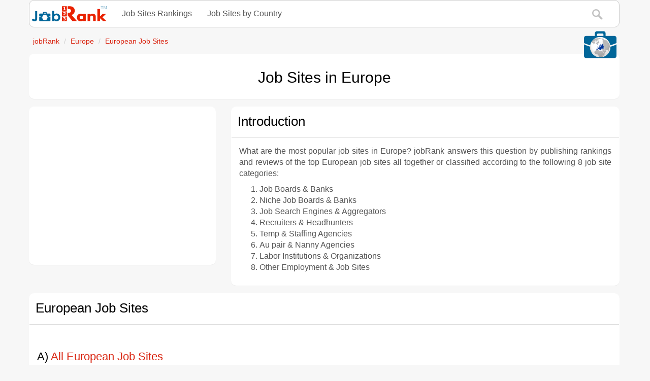

--- FILE ---
content_type: text/html; charset=windows-1252
request_url: https://www.jobrank.org/eur/
body_size: 9934
content:
<!DOCTYPE html>
<html lang="en">
<head>
<meta name="viewport" content="width=device-width, initial-scale=1"><meta http-equiv="X-UA-Compatible" content="IE=edge"><link rel="stylesheet" type="text/css" href="/_css/main.css?v=may2023"><script async src="https://pagead2.googlesyndication.com/pagead/js/adsbygoogle.js?client=ca-pub-2473789519331063" crossorigin="anonymous"></script>
<script async src="https://fundingchoicesmessages.google.com/i/pub-2473789519331063?ers=1" nonce="zM7Ko7qGTyX6no-tn9_BUA"></script><script nonce="zM7Ko7qGTyX6no-tn9_BUA">(function() {function signalGooglefcPresent() {if (!window.frames['googlefcPresent']) {if (document.body) {const iframe = document.createElement('iframe'); iframe.style = 'width: 0; height: 0; border: none; z-index: -1000; left: -1000px; top: -1000px;'; iframe.style.display = 'none'; iframe.name = 'googlefcPresent'; document.body.appendChild(iframe);} else {setTimeout(signalGooglefcPresent, 0);}}}signalGooglefcPresent();})();</script>
<script>(function(){/*
 Copyright The Closure Library Authors.
 SPDX-License-Identifier: Apache-2.0
*/
'use strict';var aa=function(a){var b=0;return function(){return b<a.length?{done:!1,value:a[b++]}:{done:!0}}},ba="function"==typeof Object.create?Object.create:function(a){var b=function(){};b.prototype=a;return new b},k;if("function"==typeof Object.setPrototypeOf)k=Object.setPrototypeOf;else{var m;a:{var ca={a:!0},n={};try{n.__proto__=ca;m=n.a;break a}catch(a){}m=!1}k=m?function(a,b){a.__proto__=b;if(a.__proto__!==b)throw new TypeError(a+" is not extensible");return a}:null}
var p=k,q=function(a,b){a.prototype=ba(b.prototype);a.prototype.constructor=a;if(p)p(a,b);else for(var c in b)if("prototype"!=c)if(Object.defineProperties){var d=Object.getOwnPropertyDescriptor(b,c);d&&Object.defineProperty(a,c,d)}else a[c]=b[c];a.v=b.prototype},r=this||self,da=function(){},t=function(a){return a};var u;var w=function(a,b){this.g=b===v?a:""};w.prototype.toString=function(){return this.g+""};var v={},x=function(a){if(void 0===u){var b=null;var c=r.trustedTypes;if(c&&c.createPolicy){try{b=c.createPolicy("goog#html",{createHTML:t,createScript:t,createScriptURL:t})}catch(d){r.console&&r.console.error(d.message)}u=b}else u=b}a=(b=u)?b.createScriptURL(a):a;return new w(a,v)};var A=function(){return Math.floor(2147483648*Math.random()).toString(36)+Math.abs(Math.floor(2147483648*Math.random())^Date.now()).toString(36)};var B={},C=null;var D="function"===typeof Uint8Array;function E(a,b,c){return"object"===typeof a?D&&!Array.isArray(a)&&a instanceof Uint8Array?c(a):F(a,b,c):b(a)}function F(a,b,c){if(Array.isArray(a)){for(var d=Array(a.length),e=0;e<a.length;e++){var f=a[e];null!=f&&(d[e]=E(f,b,c))}Array.isArray(a)&&a.s&&G(d);return d}d={};for(e in a)Object.prototype.hasOwnProperty.call(a,e)&&(f=a[e],null!=f&&(d[e]=E(f,b,c)));return d}
function ea(a){return F(a,function(b){return"number"===typeof b?isFinite(b)?b:String(b):b},function(b){var c;void 0===c&&(c=0);if(!C){C={};for(var d="ABCDEFGHIJKLMNOPQRSTUVWXYZabcdefghijklmnopqrstuvwxyz0123456789".split(""),e=["+/=","+/","-_=","-_.","-_"],f=0;5>f;f++){var h=d.concat(e[f].split(""));B[f]=h;for(var g=0;g<h.length;g++){var l=h[g];void 0===C[l]&&(C[l]=g)}}}c=B[c];d=Array(Math.floor(b.length/3));e=c[64]||"";for(f=h=0;h<b.length-2;h+=3){var y=b[h],z=b[h+1];l=b[h+2];g=c[y>>2];y=c[(y&3)<<
4|z>>4];z=c[(z&15)<<2|l>>6];l=c[l&63];d[f++]=""+g+y+z+l}g=0;l=e;switch(b.length-h){case 2:g=b[h+1],l=c[(g&15)<<2]||e;case 1:b=b[h],d[f]=""+c[b>>2]+c[(b&3)<<4|g>>4]+l+e}return d.join("")})}var fa={s:{value:!0,configurable:!0}},G=function(a){Array.isArray(a)&&!Object.isFrozen(a)&&Object.defineProperties(a,fa);return a};var H;var J=function(a,b,c){var d=H;H=null;a||(a=d);d=this.constructor.u;a||(a=d?[d]:[]);this.j=d?0:-1;this.h=null;this.g=a;a:{d=this.g.length;a=d-1;if(d&&(d=this.g[a],!(null===d||"object"!=typeof d||Array.isArray(d)||D&&d instanceof Uint8Array))){this.l=a-this.j;this.i=d;break a}void 0!==b&&-1<b?(this.l=Math.max(b,a+1-this.j),this.i=null):this.l=Number.MAX_VALUE}if(c)for(b=0;b<c.length;b++)a=c[b],a<this.l?(a+=this.j,(d=this.g[a])?G(d):this.g[a]=I):(d=this.l+this.j,this.g[d]||(this.i=this.g[d]={}),(d=this.i[a])?
G(d):this.i[a]=I)},I=Object.freeze(G([])),K=function(a,b){if(-1===b)return null;if(b<a.l){b+=a.j;var c=a.g[b];return c!==I?c:a.g[b]=G([])}if(a.i)return c=a.i[b],c!==I?c:a.i[b]=G([])},M=function(a,b){var c=L;if(-1===b)return null;a.h||(a.h={});if(!a.h[b]){var d=K(a,b);d&&(a.h[b]=new c(d))}return a.h[b]};J.prototype.toJSON=function(){var a=N(this,!1);return ea(a)};
var N=function(a,b){if(a.h)for(var c in a.h)if(Object.prototype.hasOwnProperty.call(a.h,c)){var d=a.h[c];if(Array.isArray(d))for(var e=0;e<d.length;e++)d[e]&&N(d[e],b);else d&&N(d,b)}return a.g},O=function(a,b){H=b=b?JSON.parse(b):null;a=new a(b);H=null;return a};J.prototype.toString=function(){return N(this,!1).toString()};var P=function(a){J.call(this,a)};q(P,J);function ha(a){var b,c=(a.ownerDocument&&a.ownerDocument.defaultView||window).document,d=null===(b=c.querySelector)||void 0===b?void 0:b.call(c,"script[nonce]");(b=d?d.nonce||d.getAttribute("nonce")||"":"")&&a.setAttribute("nonce",b)};var Q=function(a,b){b=String(b);"application/xhtml+xml"===a.contentType&&(b=b.toLowerCase());return a.createElement(b)},R=function(a){this.g=a||r.document||document};R.prototype.appendChild=function(a,b){a.appendChild(b)};var S=function(a,b,c,d,e,f){try{var h=a.g,g=Q(a.g,"SCRIPT");g.async=!0;g.src=b instanceof w&&b.constructor===w?b.g:"type_error:TrustedResourceUrl";ha(g);h.head.appendChild(g);g.addEventListener("load",function(){e();d&&h.head.removeChild(g)});g.addEventListener("error",function(){0<c?S(a,b,c-1,d,e,f):(d&&h.head.removeChild(g),f())})}catch(l){f()}};var ia=r.atob("aHR0cHM6Ly93d3cuZ3N0YXRpYy5jb20vaW1hZ2VzL2ljb25zL21hdGVyaWFsL3N5c3RlbS8xeC93YXJuaW5nX2FtYmVyXzI0ZHAucG5n"),ja=r.atob("WW91IGFyZSBzZWVpbmcgdGhpcyBtZXNzYWdlIGJlY2F1c2UgYWQgb3Igc2NyaXB0IGJsb2NraW5nIHNvZnR3YXJlIGlzIGludGVyZmVyaW5nIHdpdGggdGhpcyBwYWdlLg=="),ka=r.atob("RGlzYWJsZSBhbnkgYWQgb3Igc2NyaXB0IGJsb2NraW5nIHNvZnR3YXJlLCB0aGVuIHJlbG9hZCB0aGlzIHBhZ2Uu"),la=function(a,b,c){this.h=a;this.j=new R(this.h);this.g=null;this.i=[];this.l=!1;this.o=b;this.m=c},V=function(a){if(a.h.body&&!a.l){var b=
function(){T(a);r.setTimeout(function(){return U(a,3)},50)};S(a.j,a.o,2,!0,function(){r[a.m]||b()},b);a.l=!0}},T=function(a){for(var b=W(1,5),c=0;c<b;c++){var d=X(a);a.h.body.appendChild(d);a.i.push(d)}b=X(a);b.style.bottom="0";b.style.left="0";b.style.position="fixed";b.style.width=W(100,110).toString()+"%";b.style.zIndex=W(2147483544,2147483644).toString();b.style["background-color"]=ma(249,259,242,252,219,229);b.style["box-shadow"]="0 0 12px #888";b.style.color=ma(0,10,0,10,0,10);b.style.display=
"flex";b.style["justify-content"]="center";b.style["font-family"]="Roboto, Arial";c=X(a);c.style.width=W(80,85).toString()+"%";c.style.maxWidth=W(750,775).toString()+"px";c.style.margin="24px";c.style.display="flex";c.style["align-items"]="flex-start";c.style["justify-content"]="center";d=Q(a.j.g,"IMG");d.className=A();d.src=ia;d.style.height="24px";d.style.width="24px";d.style["padding-right"]="16px";var e=X(a),f=X(a);f.style["font-weight"]="bold";f.textContent=ja;var h=X(a);h.textContent=ka;Y(a,
e,f);Y(a,e,h);Y(a,c,d);Y(a,c,e);Y(a,b,c);a.g=b;a.h.body.appendChild(a.g);b=W(1,5);for(c=0;c<b;c++)d=X(a),a.h.body.appendChild(d),a.i.push(d)},Y=function(a,b,c){for(var d=W(1,5),e=0;e<d;e++){var f=X(a);b.appendChild(f)}b.appendChild(c);c=W(1,5);for(d=0;d<c;d++)e=X(a),b.appendChild(e)},W=function(a,b){return Math.floor(a+Math.random()*(b-a))},ma=function(a,b,c,d,e,f){return"rgb("+W(Math.max(a,0),Math.min(b,255)).toString()+","+W(Math.max(c,0),Math.min(d,255)).toString()+","+W(Math.max(e,0),Math.min(f,
255)).toString()+")"},X=function(a){a=Q(a.j.g,"DIV");a.className=A();return a},U=function(a,b){0>=b||null!=a.g&&0!=a.g.offsetHeight&&0!=a.g.offsetWidth||(na(a),T(a),r.setTimeout(function(){return U(a,b-1)},50))},na=function(a){var b=a.i;var c="undefined"!=typeof Symbol&&Symbol.iterator&&b[Symbol.iterator];b=c?c.call(b):{next:aa(b)};for(c=b.next();!c.done;c=b.next())(c=c.value)&&c.parentNode&&c.parentNode.removeChild(c);a.i=[];(b=a.g)&&b.parentNode&&b.parentNode.removeChild(b);a.g=null};var pa=function(a,b,c,d,e){var f=oa(c),h=function(l){l.appendChild(f);r.setTimeout(function(){f?(0!==f.offsetHeight&&0!==f.offsetWidth?b():a(),f.parentNode&&f.parentNode.removeChild(f)):a()},d)},g=function(l){document.body?h(document.body):0<l?r.setTimeout(function(){g(l-1)},e):b()};g(3)},oa=function(a){var b=document.createElement("div");b.className=a;b.style.width="1px";b.style.height="1px";b.style.position="absolute";b.style.left="-10000px";b.style.top="-10000px";b.style.zIndex="-10000";return b};var L=function(a){J.call(this,a)};q(L,J);var qa=function(a){J.call(this,a)};q(qa,J);var ra=function(a,b){this.l=a;this.m=new R(a.document);this.g=b;this.i=K(this.g,1);b=M(this.g,2);this.o=x(K(b,4)||"");this.h=!1;b=M(this.g,13);b=x(K(b,4)||"");this.j=new la(a.document,b,K(this.g,12))};ra.prototype.start=function(){sa(this)};
var sa=function(a){ta(a);S(a.m,a.o,3,!1,function(){a:{var b=a.i;var c=r.btoa(b);if(c=r[c]){try{var d=O(P,r.atob(c))}catch(e){b=!1;break a}b=b===K(d,1)}else b=!1}b?Z(a,K(a.g,14)):(Z(a,K(a.g,8)),V(a.j))},function(){pa(function(){Z(a,K(a.g,7));V(a.j)},function(){return Z(a,K(a.g,6))},K(a.g,9),K(a.g,10),K(a.g,11))})},Z=function(a,b){a.h||(a.h=!0,a=new a.l.XMLHttpRequest,a.open("GET",b,!0),a.send())},ta=function(a){var b=r.btoa(a.i);a.l[b]&&Z(a,K(a.g,5))};(function(a,b){r[a]=function(c){for(var d=[],e=0;e<arguments.length;++e)d[e-0]=arguments[e];r[a]=da;b.apply(null,d)}})("__h82AlnkH6D91__",function(a){"function"===typeof window.atob&&(new ra(window,O(qa,window.atob(a)))).start()});}).call(this);

window.__h82AlnkH6D91__("[base64]/[base64]/[base64]/[base64]");</script>
<!-- Google tag (gtag.js) -->
<script async src="https://www.googletagmanager.com/gtag/js?id=G-NSRZLEB79Y"></script>
<script>
  window.dataLayer = window.dataLayer || [];
  function gtag(){dataLayer.push(arguments);}
  gtag('js', new Date());

  gtag('config', 'G-NSRZLEB79Y');
</script>
<title>Job sites in Europe</title>
<meta name="description" content="Discover the most popular European job sites and find employment in Europe.">
<script src="https://platform-api.sharethis.com/js/sharethis.js#property=64d56bf71094f600138c75fe&product=inline-share-buttons&source=platform" async="async"></script>
<meta property="og:title" content="Job sites in Europe">
<meta property="og:description" content="Discover the most popular European job sites and find employment in Europe.">
<meta property="og:image:secure_url" content="https://www.jobrank.org/i/jobrank-logo-square-high-resolution.png">
<link rel="canonical" href="https://www.jobrank.org/eur/">
</head>
<body>
<div class="container"><div class="navbar navbar-default"><div class="container"><div class="navbar-header"> <a href="https://www.jobrank.org" class="navbar-brand"><img src="/i/jobRank-logo.png" width="150" height="30" alt="jobRank World Job Sites Rankings & Reviews"></a><button class="navbar-toggle" type="button" data-toggle="collapse" data-target="#navbar-main" aria-expanded="false" aria-label="Toggle navigation"> <span class="icon-bar"></span> <span class="icon-bar"></span> <span class="icon-bar"></span></button></div><div class="navbar-collapse collapse" id="navbar-main"><ul class="nav navbar-nav"><li class="dropdown"> <a class="dropdown-toggle" data-toggle="dropdown" href="#" id="University-Rankings">Job Sites Rankings</a><ul class="dropdown-menu"><li><a href="/top-Job Sites-world/">Top 100 Job Sites in the World</a> </li><li role="separator" class="divider"></li><li><a href="/top-job-sites-north-america/">Top 100 Job Sites in North America</a></li><li> <a href="/top-job-sites-latin-america/">Top 100 Job Sites in Latin America</a></li><li> <a href="/top-job-sites-europe/">Top 100 Job Sites in Europe</a></li><li> <a href="/top-job-sites-africa/">Top 100 Job Sites in Africa</a></li><li> <a href="/top-job-sites-asia/">Top 100 Job Sites in Asia</a></li><li> <a href="/top-job-sites-oceania/">Top 25 Job Sites in Oceania</a></li></ul></li><li class="dropdown"><a class="dropdown-toggle" data-toggle="dropdown" href="#" id="Job Sites-by-Country">Job Sites by Country</a><ul class="dropdown-menu"><li><a href="/North-America/">Job Sites in North America</a></li><li> <a href="/Latin-America/">Job Sites in Latin America</a></li><li> <a href="/Europe/">Job Sites in Europe</a></li><li> <a href="/Africa/">Job Sites in Africa</a></li><li> <a href="/Asia/">Job Sites in Asia</a></li><li> <a href="/Oceania/">Job Sites in Oceania</a></li></ul></li></ul><ul class="nav navbar-nav navbar-right"><li><a href="/search/" rel="nofollow"><img src="/i/sitesearch.png" width="24" height="24" alt="Site Search"></a></li></ul></div></div></div> 
<a href="https://www.jobrank.org/eur/"> <img src="/i/flags/Europe.png" width="64" height="64" alt="Europe's best job sites"  class="pull-right img-responsive" style="position:relative;top:-16px;left:-6px"></a>
<ol class="breadcrumb small hidden-xs" itemscope itemtype="http://schema.org/BreadcrumbList">
<li itemprop="itemListElement" itemscope itemtype="http://schema.org/ListItem"> <a itemprop="item" href="https://www.jobrank.org/"><span itemprop="name">jobRank</span></a>
<meta itemprop="position" content="1">
</li>
<li itemprop="itemListElement" itemscope itemtype="http://schema.org/ListItem"><a itemprop="item" href="https://www.jobrank.org/Europe/"><span itemprop="name">Europe</span></a>
<meta itemprop="position" content="2">
</li>
<li itemprop="itemListElement" itemscope itemtype="http://schema.org/ListItem"><a itemprop="item" href="https://www.jobrank.org/eur/"><span itemprop="name">European Job Sites</span></a>
<meta itemprop="position" content="3"></li>
</ol>
<div class="panel panel-default text-center">
<div class="panel-body">
<h1>Job Sites in Europe</h1>
</div>
</div>
<div class="row">
<div class="col-md-5 col-lg-4">
<div class="panel panel-default">
<div class="panel-body"> <div style="text-align: center; vertical-align: middle">
<script async src="https://pagead2.googlesyndication.com/pagead/js/adsbygoogle.js?client=ca-pub-2473789519331063"
     crossorigin="anonymous"></script>
<!-- jobRank Lvl 2 Country Top -->
<ins class="adsbygoogle"
     style="display:block"
     data-ad-client="ca-pub-2473789519331063"
     data-ad-slot="1021410639"
     data-ad-format="auto"
     data-full-width-responsive="true"></ins>
<script>
     (adsbygoogle = window.adsbygoogle || []).push({});
</script>
</div>
 </div>
</div>
</div>
<div class="col-md-7 col-lg-8">
<div class="panel panel-default">
<div class="panel-heading">
<h2>Introduction</h2>
</div>
<div class="panel-body text-justify">
<p>What are the most popular job sites in Europe? jobRank answers this question by publishing rankings and reviews of the top European job sites all together or classified according to the following 8 job site categories:</p>
<ol>
<li>Job Boards & Banks</li>
<li>Niche Job Boards & Banks</li>
<li>Job Search Engines & Aggregators</li>
<li>Recruiters & Headhunters</li>
<li>Temp & Staffing Agencies</li>
<li>Au pair & Nanny Agencies</li>
<li>Labor Institutions & Organizations</li>
<li>Other Employment & Job Sites</li>
</ol>
</div>
</div>
</div>
</div>
</div>
<div class="container">
<div class="panel panel-default">
<div class="panel-heading">
<h2>European Job Sites</h2>
</div>
<div class="panel-body">
<div class="sharethis-inline-share-buttons"></div>
<br>
<h3>A) <a href="https://www.jobrank.org/job-sites/eur/">All European Job Sites</a></h3>
<p>jobRank publishes the <a href="https://www.jobrank.org/job-sites/eur/">2023 ranking of all top job sites in Europe</a>.</p>
<br>
<h3>B) European Job Sites by Category</h3>
<p>jobRank publishes the 2023 sub-ranking of the top job sites in Europe classified according to one of the following 8 jobRank categories.</p>
<br>
<ol>
<li class="lead">
<h4><a href="https://www.jobrank.org/eur/job-boards-banks/"><img src="/i/job-boards-banks-32x32.png" width="32" height="32" alt="European Job Boards & Banks"> European Job Boards & Banks</a></h4>
</li>
<p>European job boards, often referred to as job banks, are online platforms that display a wide range of European job vacancies and resumes (CVs) across diverse industries, professions, levels of work experience and occupational categories. These platforms typically offer complimentary <i>job search</i> and <i>resume posting</i> services for job seekers, while also providing fee-based options for employers and recruiters, such as <i>job posting</i> and <i>resume search</i> capabilities.</p>
<li class="lead">
<h4><a href="https://www.jobrank.org/eur/niche-job-boards-banks/"><img src="/i/niche-job-boards-banks-32x32.png" width="32" height="32" alt="European Niche Job Boards & Banks"> European Niche Job Boards & Banks</a></h4>
</li>
<p>European niche job boards, alternatively known as targeted job boards or specialty job banks, are online platforms dedicated to showcasing European job openings and resumes (CVs) exclusively within <u>specific</u> industries, professions, levels of work experience or occupational categories that align with their specialized focus and niche. These platforms typically extend complimentary services like <i>job search</i> and <i>resume posting</i> for job seekers, while also offering fee-based options such as <i>job posting</i> and <i>resume search</i> features for employers and recruiters.</p>
<li class="lead">
<h4><a href="https://www.jobrank.org/eur/job-search-engines-aggregators/"><img src="/i/job-search-engines-aggregators-32x32.png" width="32" height="32" alt="European Job Search Engines & Aggregators"> European Job Search Engines & Aggregators</a></h4>
</li>
<p>European job search engines and aggregators are online platforms that gather and consolidate job listings from various sources across the internet. These platforms provide users, primarily job seekers, with a centralized location to search for job openings from different European job boards, company websites and additional sources. Job search engines use advanced algorithms to index and categorize job postings, making it easier for users to refine their search based on criteria such as location, industry, job title and more.</p>
<li class="lead">
<h4><a href="https://www.jobrank.org/eur/recruiters-headhunters/"><img src="/i/recruiters-headhunters-32x32.png" width="32" height="32" alt="European Recruiters & Headhunters"> European Recruiters & Headhunters</a></h4>
</li>
<p>European Recruiters are agencies or firms that employers engage to promote job openings and, on their behalf, locate the most suitable candidate for a given position in Europe. Conversely, European head hunters are skilled professionals tasked with proactively searching for and pinpointing experienced candidates, typically for specific senior-level or executive roles. Both recruiters and head hunters frequently often focus on specific industries, professional spheres or occupational sectors. These experts often extend supplementary services like <i>outplacement</i>, <i>outsourcing</i>, <i>retention</i> strategies, <i>consulting</i> and <i>interim</i> management, in addition to their core recruitment responsibilities.</p>
<li class="lead">
<h4><a href="https://www.jobrank.org/eur/temp-staffing-agencies/"><img src="/i/temp-staffing-agencies-32x32.png" width="32" height="32" alt="European Temp & Staffing Agencies"> European Temp & Staffing Agencies</a></h4>
</li>
<p>European temp and staffing agencies, also known as temporary employment agencies or staffing firms, are organizations that connect businesses with <i>temporary</i>, part-time or full-time workers to meet their short-term or long-term flexible staffing needs. These agencies act as <u>intermediaries</u> between job seekers and employers  in Europe, providing a range of employment solutions tailored to the specific requirements of both parties.</p>
<li class="lead">
<h4><a href="https://www.jobrank.org/eur/au-pair-nanny-agencies/"><img src="/i/au-pair-nanny-agencies-32x32.png" width="32" height="32" alt="European Au pair & Nanny Agencies">European Au pair & Nanny Agencies</a></h4>
</li>
<p>European au-pair and nanny agencies are organizations that facilitate the placement of European or foreigner childcare providers, such as au pairs and nannies, with families seeking assistance in caring for their children in Europe or abroad. These agencies act as intermediaries, matching qualified European or international childcare providers with families based on specific criteria and preferences. The primary goal of these agencies is to ensure a suitable and safe environment for children while providing job opportunities for individuals interested in short-term or long-term childcare careers in Europe or abroad.</p>
<li class="lead">
<h4><a href="https://www.jobrank.org/eur/labour-institutions-organizations/"><img src="/i/labour-institutions-organizations-32x32.png" width="32" height="32" alt="European Labor Institutions & Organizations"> European Labor Institutions & Organizations</a></h4>
</li>
<p>European labour institutions and organizations are entities established to address labor-related issues, advocate and promote workers' rights and ensure fair working conditions in Europe. These include European Ministries or Departments of Labour, Trade Unions, Employment Standards Agencies, Labor Research Institutes etc.</p>
<li class="lead">
<h4><a href="https://www.jobrank.org/eur/other-employment-job-sites/"><img src="/i/other-employment-job-sites-32x32.png" width="32" height="32" alt="Other European Employment & Job Sites"> Other European Employment & Job Sites</a></h4>
</li>
<p>Other European employment and job sites refer to a miscellaneous category of online platforms in Europe that offer job listings or employment-related resources beyond the scope of traditional job boards, niche job boards, job search engines, recruiters, headhunters and additional core categories adopted by jobRank. Examples are Resume services and Salary websites, European Recruiters Associations, Labour and Employment Publications etc.</p>
</ol>
</div>
</div>
</div>
<div class="container">
<div class="panel panel-default">
<div class="panel-body"> <div style="text-align: center; vertical-align: middle">
<script async src="https://pagead2.googlesyndication.com/pagead/js/adsbygoogle.js?client=ca-pub-2473789519331063"
     crossorigin="anonymous"></script>
<!-- jobRank Lvl 2 Country Bottom -->
<ins class="adsbygoogle"
     style="display:block"
     data-ad-client="ca-pub-2473789519331063"
     data-ad-slot="6293950847"
     data-ad-format="auto"
     data-full-width-responsive="true"></ins>
<script>
     (adsbygoogle = window.adsbygoogle || []).push({});
</script>
</div>
 </div>
</div>
<div class="panel panel-default">
<div class="panel-heading">
<h2>Featured Job Sites <sup><span class="label label-primary">New</span></sup></h2>
</div>
<div class="panel-body">
<p>Unlock Your Job Site's Global Potential: Spotlight Your Institution on jobRank for International Recognition. Feature your Job Site here.  <a href="/advertise/" rel="nofollow">Get in Touch Today</a>. Discover More Information Without Any Obligation!</p>
</div>
</div> 

<div class="panel panel-default">
<div class="panel-heading">
<h2>Share Job Sites Rankings</h2>
</div>
<div class="panel-body">
<p class="text-center">Interesting? Don't forget to share these 2023 European Job Sites Rankings with your friends now.</p>
<div class="sharethis-inline-share-buttons"></div>
</div>
</div>
<div class="panel panel-default">
<div class="panel-heading">
<h2>Feedback, Errors</h2>
</div>
<div class="panel-body text-center">
<p> We appreciate your feedback and error reports.<br>
</p>
<a class="btn btn-lg btn-danger" href="/about/err.htm">Feedback / Error Report</a><br>
</div>
</div>
<div class="panel panel-default">
<div class="panel-heading">
<h2>Related European Job Resources</h2>
</div>
<div class="panel-body">
<ul class="list-group">
<li class="list-group-item"><a href="/">jobRank World Job Search Engine</a><br>
Search for European jobs, career resources, salary info and more using our comprehensive search engine.</li>
<li class="list-group-item"><a href="/Europe/">Job Sites in Europe by country</a><br>
Looking for other job sites in the same continent? Find them in our comprehensive list of job sites in Europe by country.</li>
</ul>
<br>
</div>
</div>
</div>
<div class="container"><div class="panel panel-default"><div class="panel-heading"><h3 style="position:relative;top:+8px">&copy; jobRank <small class="pull-right" style="position:relative;top:+4px">since 2004</small></h3></div><div class="panel-body"><div class="row"><div class="col-sm-6"><h4 class="list-group-item-heading">Job Sites Rankings</h4><hr><div class="list-group"><small><a href="/top-job-sites-world/" class="list-group-item">Top 100 Job Sites in the World</a><a href="/top-Job Sites-north-america/" class="list-group-item">Top 100 Job Sites in North America</a> <a href="/top-job-sites-latin-america/" class="list-group-item">Top 100 Job Sites in Latin America</a> <a href="/top-job-sites-europe/" class="list-group-item">Top 100 Job Sites in Europe</a> <a href="/top-job-sites-asia/" class="list-group-item">Top 100 Job Sites in Asia</a> <a href="/top-job-sites-africa/" class="list-group-item">Top 50 Job Sites in Africa</a> <a href="/top-job-sites-oceania/" class="list-group-item">Top 50 Job Sites in Oceania</a></small></div><br></div><div class="col-sm-6"><h4 class="list-group-item-heading">Job Sites by Country</h4><hr><div class="list-group"><small><a href="/North-America/" class="list-group-item">Job Sites in North America</a> <a href="/Latin-America/" class="list-group-item">Job Sites in Latin America</a> <a href="/Europe/" class="list-group-item">Job Sites in Europe</a> <a href="/Africa/" class="list-group-item">Job Sites in Africa</a> <a href="/Asia/" class="list-group-item">Job Sites in Asia</a> <a href="/Oceania/" class="list-group-item">Job Sites in Oceania</a></small><br><br></div></div></div><div class="row lead"><div class="col-sm-6"><p>Follow us <a href="https://www.facebook.com/jobrank.org/" target="_blank"> <img src="/i/facebook-32x32.png" loading="lazy" width="32" height="32" alt="jobRank's official Facebook page"> Facebook</a> &nbsp;<a href="https://twitter.com/jobrankorg" target="_blank"> <img src="/i/twitter-32x32.png" loading="lazy" width="32" height="32" alt="jobRank's official X (Twitter) page"> X </a></p></div><div class="col-sm-6"><p class="text-right"><a href="https://www.4icu.org/" target="_blank"><img src="/i/uniRank-logo.png" loading="lazy" width="150" height="30" alt="uniRank"></a></p></div></div><div class="panel-footer"><div class="row text-center"><p><a href="/about/" rel="nofollow">About</a> &nbsp; | &nbsp; <a href="/about/index.htm#ranking" rel="nofollow">Methodology</a> &nbsp; | &nbsp; <a href="/cntc/" rel="nofollow">Contact</a> &nbsp; | &nbsp; <a href="/advertise/" rel="nofollow">Advertise</a> &nbsp; | &nbsp; <a href="/terms/" rel="nofollow">Terms</a> &nbsp; | &nbsp; <a href="/privacy/" rel="nofollow">Privacy</a></p><p>&copy; jobRank 2004-2023</p></div></div></div></div><script defer src="/_js/bootstrap.min.js"></script>
</body>
</html>

--- FILE ---
content_type: text/html; charset=utf-8
request_url: https://www.google.com/recaptcha/api2/aframe
body_size: 256
content:
<!DOCTYPE HTML><html><head><meta http-equiv="content-type" content="text/html; charset=UTF-8"></head><body><script nonce="eg1UdY2nAC7zH22yLcDszw">/** Anti-fraud and anti-abuse applications only. See google.com/recaptcha */ try{var clients={'sodar':'https://pagead2.googlesyndication.com/pagead/sodar?'};window.addEventListener("message",function(a){try{if(a.source===window.parent){var b=JSON.parse(a.data);var c=clients[b['id']];if(c){var d=document.createElement('img');d.src=c+b['params']+'&rc='+(localStorage.getItem("rc::a")?sessionStorage.getItem("rc::b"):"");window.document.body.appendChild(d);sessionStorage.setItem("rc::e",parseInt(sessionStorage.getItem("rc::e")||0)+1);localStorage.setItem("rc::h",'1768957157490');}}}catch(b){}});window.parent.postMessage("_grecaptcha_ready", "*");}catch(b){}</script></body></html>

--- FILE ---
content_type: application/javascript; charset=utf-8
request_url: https://fundingchoicesmessages.google.com/f/AGSKWxX4eYQfP8hkop2MNphGjxfSoWzvjDdzKpF-YXv-WhHSU4axoUA8vxQOnfmOqVJEXNT6_E0qB4D2DXSB43Rr3C7llSKvYIa1N9GDQBrPKnh1WGsAzvMjedqdFzsS86uEpkKSFoONRElkIbPTIsfOOTNRFds1mGvB-3gutrrjvbz-ZWoiAXjjEGcPs6Xn/_/ads/beacon..ad.page./partner-ad-/mad.aspx?/ads_ifr.
body_size: -1291
content:
window['a9fa3619-6463-43ea-ba3b-8d37374ac4c4'] = true;